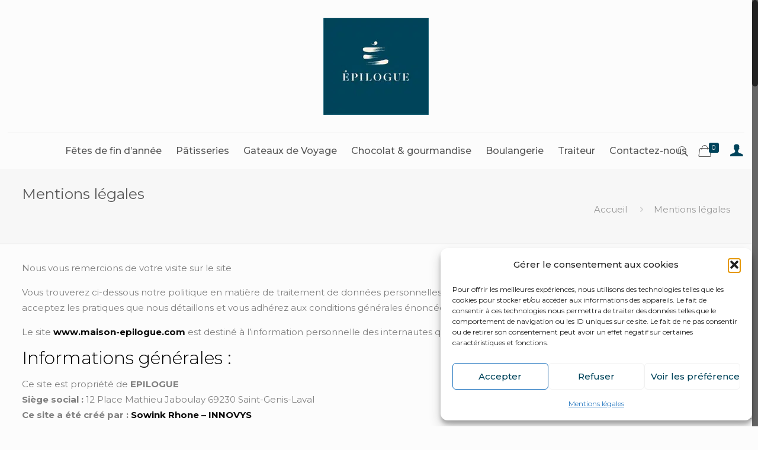

--- FILE ---
content_type: text/html; charset=utf-8
request_url: https://www.google.com/recaptcha/api2/anchor?ar=1&k=6Ld8a50dAAAAAPINSSttvQwLvU91vhtTrKnerzKm&co=aHR0cHM6Ly93d3cubWFpc29uLWVwaWxvZ3VlLmNvbTo0NDM.&hl=en&v=PoyoqOPhxBO7pBk68S4YbpHZ&size=invisible&anchor-ms=20000&execute-ms=30000&cb=1aroq3a17509
body_size: 48581
content:
<!DOCTYPE HTML><html dir="ltr" lang="en"><head><meta http-equiv="Content-Type" content="text/html; charset=UTF-8">
<meta http-equiv="X-UA-Compatible" content="IE=edge">
<title>reCAPTCHA</title>
<style type="text/css">
/* cyrillic-ext */
@font-face {
  font-family: 'Roboto';
  font-style: normal;
  font-weight: 400;
  font-stretch: 100%;
  src: url(//fonts.gstatic.com/s/roboto/v48/KFO7CnqEu92Fr1ME7kSn66aGLdTylUAMa3GUBHMdazTgWw.woff2) format('woff2');
  unicode-range: U+0460-052F, U+1C80-1C8A, U+20B4, U+2DE0-2DFF, U+A640-A69F, U+FE2E-FE2F;
}
/* cyrillic */
@font-face {
  font-family: 'Roboto';
  font-style: normal;
  font-weight: 400;
  font-stretch: 100%;
  src: url(//fonts.gstatic.com/s/roboto/v48/KFO7CnqEu92Fr1ME7kSn66aGLdTylUAMa3iUBHMdazTgWw.woff2) format('woff2');
  unicode-range: U+0301, U+0400-045F, U+0490-0491, U+04B0-04B1, U+2116;
}
/* greek-ext */
@font-face {
  font-family: 'Roboto';
  font-style: normal;
  font-weight: 400;
  font-stretch: 100%;
  src: url(//fonts.gstatic.com/s/roboto/v48/KFO7CnqEu92Fr1ME7kSn66aGLdTylUAMa3CUBHMdazTgWw.woff2) format('woff2');
  unicode-range: U+1F00-1FFF;
}
/* greek */
@font-face {
  font-family: 'Roboto';
  font-style: normal;
  font-weight: 400;
  font-stretch: 100%;
  src: url(//fonts.gstatic.com/s/roboto/v48/KFO7CnqEu92Fr1ME7kSn66aGLdTylUAMa3-UBHMdazTgWw.woff2) format('woff2');
  unicode-range: U+0370-0377, U+037A-037F, U+0384-038A, U+038C, U+038E-03A1, U+03A3-03FF;
}
/* math */
@font-face {
  font-family: 'Roboto';
  font-style: normal;
  font-weight: 400;
  font-stretch: 100%;
  src: url(//fonts.gstatic.com/s/roboto/v48/KFO7CnqEu92Fr1ME7kSn66aGLdTylUAMawCUBHMdazTgWw.woff2) format('woff2');
  unicode-range: U+0302-0303, U+0305, U+0307-0308, U+0310, U+0312, U+0315, U+031A, U+0326-0327, U+032C, U+032F-0330, U+0332-0333, U+0338, U+033A, U+0346, U+034D, U+0391-03A1, U+03A3-03A9, U+03B1-03C9, U+03D1, U+03D5-03D6, U+03F0-03F1, U+03F4-03F5, U+2016-2017, U+2034-2038, U+203C, U+2040, U+2043, U+2047, U+2050, U+2057, U+205F, U+2070-2071, U+2074-208E, U+2090-209C, U+20D0-20DC, U+20E1, U+20E5-20EF, U+2100-2112, U+2114-2115, U+2117-2121, U+2123-214F, U+2190, U+2192, U+2194-21AE, U+21B0-21E5, U+21F1-21F2, U+21F4-2211, U+2213-2214, U+2216-22FF, U+2308-230B, U+2310, U+2319, U+231C-2321, U+2336-237A, U+237C, U+2395, U+239B-23B7, U+23D0, U+23DC-23E1, U+2474-2475, U+25AF, U+25B3, U+25B7, U+25BD, U+25C1, U+25CA, U+25CC, U+25FB, U+266D-266F, U+27C0-27FF, U+2900-2AFF, U+2B0E-2B11, U+2B30-2B4C, U+2BFE, U+3030, U+FF5B, U+FF5D, U+1D400-1D7FF, U+1EE00-1EEFF;
}
/* symbols */
@font-face {
  font-family: 'Roboto';
  font-style: normal;
  font-weight: 400;
  font-stretch: 100%;
  src: url(//fonts.gstatic.com/s/roboto/v48/KFO7CnqEu92Fr1ME7kSn66aGLdTylUAMaxKUBHMdazTgWw.woff2) format('woff2');
  unicode-range: U+0001-000C, U+000E-001F, U+007F-009F, U+20DD-20E0, U+20E2-20E4, U+2150-218F, U+2190, U+2192, U+2194-2199, U+21AF, U+21E6-21F0, U+21F3, U+2218-2219, U+2299, U+22C4-22C6, U+2300-243F, U+2440-244A, U+2460-24FF, U+25A0-27BF, U+2800-28FF, U+2921-2922, U+2981, U+29BF, U+29EB, U+2B00-2BFF, U+4DC0-4DFF, U+FFF9-FFFB, U+10140-1018E, U+10190-1019C, U+101A0, U+101D0-101FD, U+102E0-102FB, U+10E60-10E7E, U+1D2C0-1D2D3, U+1D2E0-1D37F, U+1F000-1F0FF, U+1F100-1F1AD, U+1F1E6-1F1FF, U+1F30D-1F30F, U+1F315, U+1F31C, U+1F31E, U+1F320-1F32C, U+1F336, U+1F378, U+1F37D, U+1F382, U+1F393-1F39F, U+1F3A7-1F3A8, U+1F3AC-1F3AF, U+1F3C2, U+1F3C4-1F3C6, U+1F3CA-1F3CE, U+1F3D4-1F3E0, U+1F3ED, U+1F3F1-1F3F3, U+1F3F5-1F3F7, U+1F408, U+1F415, U+1F41F, U+1F426, U+1F43F, U+1F441-1F442, U+1F444, U+1F446-1F449, U+1F44C-1F44E, U+1F453, U+1F46A, U+1F47D, U+1F4A3, U+1F4B0, U+1F4B3, U+1F4B9, U+1F4BB, U+1F4BF, U+1F4C8-1F4CB, U+1F4D6, U+1F4DA, U+1F4DF, U+1F4E3-1F4E6, U+1F4EA-1F4ED, U+1F4F7, U+1F4F9-1F4FB, U+1F4FD-1F4FE, U+1F503, U+1F507-1F50B, U+1F50D, U+1F512-1F513, U+1F53E-1F54A, U+1F54F-1F5FA, U+1F610, U+1F650-1F67F, U+1F687, U+1F68D, U+1F691, U+1F694, U+1F698, U+1F6AD, U+1F6B2, U+1F6B9-1F6BA, U+1F6BC, U+1F6C6-1F6CF, U+1F6D3-1F6D7, U+1F6E0-1F6EA, U+1F6F0-1F6F3, U+1F6F7-1F6FC, U+1F700-1F7FF, U+1F800-1F80B, U+1F810-1F847, U+1F850-1F859, U+1F860-1F887, U+1F890-1F8AD, U+1F8B0-1F8BB, U+1F8C0-1F8C1, U+1F900-1F90B, U+1F93B, U+1F946, U+1F984, U+1F996, U+1F9E9, U+1FA00-1FA6F, U+1FA70-1FA7C, U+1FA80-1FA89, U+1FA8F-1FAC6, U+1FACE-1FADC, U+1FADF-1FAE9, U+1FAF0-1FAF8, U+1FB00-1FBFF;
}
/* vietnamese */
@font-face {
  font-family: 'Roboto';
  font-style: normal;
  font-weight: 400;
  font-stretch: 100%;
  src: url(//fonts.gstatic.com/s/roboto/v48/KFO7CnqEu92Fr1ME7kSn66aGLdTylUAMa3OUBHMdazTgWw.woff2) format('woff2');
  unicode-range: U+0102-0103, U+0110-0111, U+0128-0129, U+0168-0169, U+01A0-01A1, U+01AF-01B0, U+0300-0301, U+0303-0304, U+0308-0309, U+0323, U+0329, U+1EA0-1EF9, U+20AB;
}
/* latin-ext */
@font-face {
  font-family: 'Roboto';
  font-style: normal;
  font-weight: 400;
  font-stretch: 100%;
  src: url(//fonts.gstatic.com/s/roboto/v48/KFO7CnqEu92Fr1ME7kSn66aGLdTylUAMa3KUBHMdazTgWw.woff2) format('woff2');
  unicode-range: U+0100-02BA, U+02BD-02C5, U+02C7-02CC, U+02CE-02D7, U+02DD-02FF, U+0304, U+0308, U+0329, U+1D00-1DBF, U+1E00-1E9F, U+1EF2-1EFF, U+2020, U+20A0-20AB, U+20AD-20C0, U+2113, U+2C60-2C7F, U+A720-A7FF;
}
/* latin */
@font-face {
  font-family: 'Roboto';
  font-style: normal;
  font-weight: 400;
  font-stretch: 100%;
  src: url(//fonts.gstatic.com/s/roboto/v48/KFO7CnqEu92Fr1ME7kSn66aGLdTylUAMa3yUBHMdazQ.woff2) format('woff2');
  unicode-range: U+0000-00FF, U+0131, U+0152-0153, U+02BB-02BC, U+02C6, U+02DA, U+02DC, U+0304, U+0308, U+0329, U+2000-206F, U+20AC, U+2122, U+2191, U+2193, U+2212, U+2215, U+FEFF, U+FFFD;
}
/* cyrillic-ext */
@font-face {
  font-family: 'Roboto';
  font-style: normal;
  font-weight: 500;
  font-stretch: 100%;
  src: url(//fonts.gstatic.com/s/roboto/v48/KFO7CnqEu92Fr1ME7kSn66aGLdTylUAMa3GUBHMdazTgWw.woff2) format('woff2');
  unicode-range: U+0460-052F, U+1C80-1C8A, U+20B4, U+2DE0-2DFF, U+A640-A69F, U+FE2E-FE2F;
}
/* cyrillic */
@font-face {
  font-family: 'Roboto';
  font-style: normal;
  font-weight: 500;
  font-stretch: 100%;
  src: url(//fonts.gstatic.com/s/roboto/v48/KFO7CnqEu92Fr1ME7kSn66aGLdTylUAMa3iUBHMdazTgWw.woff2) format('woff2');
  unicode-range: U+0301, U+0400-045F, U+0490-0491, U+04B0-04B1, U+2116;
}
/* greek-ext */
@font-face {
  font-family: 'Roboto';
  font-style: normal;
  font-weight: 500;
  font-stretch: 100%;
  src: url(//fonts.gstatic.com/s/roboto/v48/KFO7CnqEu92Fr1ME7kSn66aGLdTylUAMa3CUBHMdazTgWw.woff2) format('woff2');
  unicode-range: U+1F00-1FFF;
}
/* greek */
@font-face {
  font-family: 'Roboto';
  font-style: normal;
  font-weight: 500;
  font-stretch: 100%;
  src: url(//fonts.gstatic.com/s/roboto/v48/KFO7CnqEu92Fr1ME7kSn66aGLdTylUAMa3-UBHMdazTgWw.woff2) format('woff2');
  unicode-range: U+0370-0377, U+037A-037F, U+0384-038A, U+038C, U+038E-03A1, U+03A3-03FF;
}
/* math */
@font-face {
  font-family: 'Roboto';
  font-style: normal;
  font-weight: 500;
  font-stretch: 100%;
  src: url(//fonts.gstatic.com/s/roboto/v48/KFO7CnqEu92Fr1ME7kSn66aGLdTylUAMawCUBHMdazTgWw.woff2) format('woff2');
  unicode-range: U+0302-0303, U+0305, U+0307-0308, U+0310, U+0312, U+0315, U+031A, U+0326-0327, U+032C, U+032F-0330, U+0332-0333, U+0338, U+033A, U+0346, U+034D, U+0391-03A1, U+03A3-03A9, U+03B1-03C9, U+03D1, U+03D5-03D6, U+03F0-03F1, U+03F4-03F5, U+2016-2017, U+2034-2038, U+203C, U+2040, U+2043, U+2047, U+2050, U+2057, U+205F, U+2070-2071, U+2074-208E, U+2090-209C, U+20D0-20DC, U+20E1, U+20E5-20EF, U+2100-2112, U+2114-2115, U+2117-2121, U+2123-214F, U+2190, U+2192, U+2194-21AE, U+21B0-21E5, U+21F1-21F2, U+21F4-2211, U+2213-2214, U+2216-22FF, U+2308-230B, U+2310, U+2319, U+231C-2321, U+2336-237A, U+237C, U+2395, U+239B-23B7, U+23D0, U+23DC-23E1, U+2474-2475, U+25AF, U+25B3, U+25B7, U+25BD, U+25C1, U+25CA, U+25CC, U+25FB, U+266D-266F, U+27C0-27FF, U+2900-2AFF, U+2B0E-2B11, U+2B30-2B4C, U+2BFE, U+3030, U+FF5B, U+FF5D, U+1D400-1D7FF, U+1EE00-1EEFF;
}
/* symbols */
@font-face {
  font-family: 'Roboto';
  font-style: normal;
  font-weight: 500;
  font-stretch: 100%;
  src: url(//fonts.gstatic.com/s/roboto/v48/KFO7CnqEu92Fr1ME7kSn66aGLdTylUAMaxKUBHMdazTgWw.woff2) format('woff2');
  unicode-range: U+0001-000C, U+000E-001F, U+007F-009F, U+20DD-20E0, U+20E2-20E4, U+2150-218F, U+2190, U+2192, U+2194-2199, U+21AF, U+21E6-21F0, U+21F3, U+2218-2219, U+2299, U+22C4-22C6, U+2300-243F, U+2440-244A, U+2460-24FF, U+25A0-27BF, U+2800-28FF, U+2921-2922, U+2981, U+29BF, U+29EB, U+2B00-2BFF, U+4DC0-4DFF, U+FFF9-FFFB, U+10140-1018E, U+10190-1019C, U+101A0, U+101D0-101FD, U+102E0-102FB, U+10E60-10E7E, U+1D2C0-1D2D3, U+1D2E0-1D37F, U+1F000-1F0FF, U+1F100-1F1AD, U+1F1E6-1F1FF, U+1F30D-1F30F, U+1F315, U+1F31C, U+1F31E, U+1F320-1F32C, U+1F336, U+1F378, U+1F37D, U+1F382, U+1F393-1F39F, U+1F3A7-1F3A8, U+1F3AC-1F3AF, U+1F3C2, U+1F3C4-1F3C6, U+1F3CA-1F3CE, U+1F3D4-1F3E0, U+1F3ED, U+1F3F1-1F3F3, U+1F3F5-1F3F7, U+1F408, U+1F415, U+1F41F, U+1F426, U+1F43F, U+1F441-1F442, U+1F444, U+1F446-1F449, U+1F44C-1F44E, U+1F453, U+1F46A, U+1F47D, U+1F4A3, U+1F4B0, U+1F4B3, U+1F4B9, U+1F4BB, U+1F4BF, U+1F4C8-1F4CB, U+1F4D6, U+1F4DA, U+1F4DF, U+1F4E3-1F4E6, U+1F4EA-1F4ED, U+1F4F7, U+1F4F9-1F4FB, U+1F4FD-1F4FE, U+1F503, U+1F507-1F50B, U+1F50D, U+1F512-1F513, U+1F53E-1F54A, U+1F54F-1F5FA, U+1F610, U+1F650-1F67F, U+1F687, U+1F68D, U+1F691, U+1F694, U+1F698, U+1F6AD, U+1F6B2, U+1F6B9-1F6BA, U+1F6BC, U+1F6C6-1F6CF, U+1F6D3-1F6D7, U+1F6E0-1F6EA, U+1F6F0-1F6F3, U+1F6F7-1F6FC, U+1F700-1F7FF, U+1F800-1F80B, U+1F810-1F847, U+1F850-1F859, U+1F860-1F887, U+1F890-1F8AD, U+1F8B0-1F8BB, U+1F8C0-1F8C1, U+1F900-1F90B, U+1F93B, U+1F946, U+1F984, U+1F996, U+1F9E9, U+1FA00-1FA6F, U+1FA70-1FA7C, U+1FA80-1FA89, U+1FA8F-1FAC6, U+1FACE-1FADC, U+1FADF-1FAE9, U+1FAF0-1FAF8, U+1FB00-1FBFF;
}
/* vietnamese */
@font-face {
  font-family: 'Roboto';
  font-style: normal;
  font-weight: 500;
  font-stretch: 100%;
  src: url(//fonts.gstatic.com/s/roboto/v48/KFO7CnqEu92Fr1ME7kSn66aGLdTylUAMa3OUBHMdazTgWw.woff2) format('woff2');
  unicode-range: U+0102-0103, U+0110-0111, U+0128-0129, U+0168-0169, U+01A0-01A1, U+01AF-01B0, U+0300-0301, U+0303-0304, U+0308-0309, U+0323, U+0329, U+1EA0-1EF9, U+20AB;
}
/* latin-ext */
@font-face {
  font-family: 'Roboto';
  font-style: normal;
  font-weight: 500;
  font-stretch: 100%;
  src: url(//fonts.gstatic.com/s/roboto/v48/KFO7CnqEu92Fr1ME7kSn66aGLdTylUAMa3KUBHMdazTgWw.woff2) format('woff2');
  unicode-range: U+0100-02BA, U+02BD-02C5, U+02C7-02CC, U+02CE-02D7, U+02DD-02FF, U+0304, U+0308, U+0329, U+1D00-1DBF, U+1E00-1E9F, U+1EF2-1EFF, U+2020, U+20A0-20AB, U+20AD-20C0, U+2113, U+2C60-2C7F, U+A720-A7FF;
}
/* latin */
@font-face {
  font-family: 'Roboto';
  font-style: normal;
  font-weight: 500;
  font-stretch: 100%;
  src: url(//fonts.gstatic.com/s/roboto/v48/KFO7CnqEu92Fr1ME7kSn66aGLdTylUAMa3yUBHMdazQ.woff2) format('woff2');
  unicode-range: U+0000-00FF, U+0131, U+0152-0153, U+02BB-02BC, U+02C6, U+02DA, U+02DC, U+0304, U+0308, U+0329, U+2000-206F, U+20AC, U+2122, U+2191, U+2193, U+2212, U+2215, U+FEFF, U+FFFD;
}
/* cyrillic-ext */
@font-face {
  font-family: 'Roboto';
  font-style: normal;
  font-weight: 900;
  font-stretch: 100%;
  src: url(//fonts.gstatic.com/s/roboto/v48/KFO7CnqEu92Fr1ME7kSn66aGLdTylUAMa3GUBHMdazTgWw.woff2) format('woff2');
  unicode-range: U+0460-052F, U+1C80-1C8A, U+20B4, U+2DE0-2DFF, U+A640-A69F, U+FE2E-FE2F;
}
/* cyrillic */
@font-face {
  font-family: 'Roboto';
  font-style: normal;
  font-weight: 900;
  font-stretch: 100%;
  src: url(//fonts.gstatic.com/s/roboto/v48/KFO7CnqEu92Fr1ME7kSn66aGLdTylUAMa3iUBHMdazTgWw.woff2) format('woff2');
  unicode-range: U+0301, U+0400-045F, U+0490-0491, U+04B0-04B1, U+2116;
}
/* greek-ext */
@font-face {
  font-family: 'Roboto';
  font-style: normal;
  font-weight: 900;
  font-stretch: 100%;
  src: url(//fonts.gstatic.com/s/roboto/v48/KFO7CnqEu92Fr1ME7kSn66aGLdTylUAMa3CUBHMdazTgWw.woff2) format('woff2');
  unicode-range: U+1F00-1FFF;
}
/* greek */
@font-face {
  font-family: 'Roboto';
  font-style: normal;
  font-weight: 900;
  font-stretch: 100%;
  src: url(//fonts.gstatic.com/s/roboto/v48/KFO7CnqEu92Fr1ME7kSn66aGLdTylUAMa3-UBHMdazTgWw.woff2) format('woff2');
  unicode-range: U+0370-0377, U+037A-037F, U+0384-038A, U+038C, U+038E-03A1, U+03A3-03FF;
}
/* math */
@font-face {
  font-family: 'Roboto';
  font-style: normal;
  font-weight: 900;
  font-stretch: 100%;
  src: url(//fonts.gstatic.com/s/roboto/v48/KFO7CnqEu92Fr1ME7kSn66aGLdTylUAMawCUBHMdazTgWw.woff2) format('woff2');
  unicode-range: U+0302-0303, U+0305, U+0307-0308, U+0310, U+0312, U+0315, U+031A, U+0326-0327, U+032C, U+032F-0330, U+0332-0333, U+0338, U+033A, U+0346, U+034D, U+0391-03A1, U+03A3-03A9, U+03B1-03C9, U+03D1, U+03D5-03D6, U+03F0-03F1, U+03F4-03F5, U+2016-2017, U+2034-2038, U+203C, U+2040, U+2043, U+2047, U+2050, U+2057, U+205F, U+2070-2071, U+2074-208E, U+2090-209C, U+20D0-20DC, U+20E1, U+20E5-20EF, U+2100-2112, U+2114-2115, U+2117-2121, U+2123-214F, U+2190, U+2192, U+2194-21AE, U+21B0-21E5, U+21F1-21F2, U+21F4-2211, U+2213-2214, U+2216-22FF, U+2308-230B, U+2310, U+2319, U+231C-2321, U+2336-237A, U+237C, U+2395, U+239B-23B7, U+23D0, U+23DC-23E1, U+2474-2475, U+25AF, U+25B3, U+25B7, U+25BD, U+25C1, U+25CA, U+25CC, U+25FB, U+266D-266F, U+27C0-27FF, U+2900-2AFF, U+2B0E-2B11, U+2B30-2B4C, U+2BFE, U+3030, U+FF5B, U+FF5D, U+1D400-1D7FF, U+1EE00-1EEFF;
}
/* symbols */
@font-face {
  font-family: 'Roboto';
  font-style: normal;
  font-weight: 900;
  font-stretch: 100%;
  src: url(//fonts.gstatic.com/s/roboto/v48/KFO7CnqEu92Fr1ME7kSn66aGLdTylUAMaxKUBHMdazTgWw.woff2) format('woff2');
  unicode-range: U+0001-000C, U+000E-001F, U+007F-009F, U+20DD-20E0, U+20E2-20E4, U+2150-218F, U+2190, U+2192, U+2194-2199, U+21AF, U+21E6-21F0, U+21F3, U+2218-2219, U+2299, U+22C4-22C6, U+2300-243F, U+2440-244A, U+2460-24FF, U+25A0-27BF, U+2800-28FF, U+2921-2922, U+2981, U+29BF, U+29EB, U+2B00-2BFF, U+4DC0-4DFF, U+FFF9-FFFB, U+10140-1018E, U+10190-1019C, U+101A0, U+101D0-101FD, U+102E0-102FB, U+10E60-10E7E, U+1D2C0-1D2D3, U+1D2E0-1D37F, U+1F000-1F0FF, U+1F100-1F1AD, U+1F1E6-1F1FF, U+1F30D-1F30F, U+1F315, U+1F31C, U+1F31E, U+1F320-1F32C, U+1F336, U+1F378, U+1F37D, U+1F382, U+1F393-1F39F, U+1F3A7-1F3A8, U+1F3AC-1F3AF, U+1F3C2, U+1F3C4-1F3C6, U+1F3CA-1F3CE, U+1F3D4-1F3E0, U+1F3ED, U+1F3F1-1F3F3, U+1F3F5-1F3F7, U+1F408, U+1F415, U+1F41F, U+1F426, U+1F43F, U+1F441-1F442, U+1F444, U+1F446-1F449, U+1F44C-1F44E, U+1F453, U+1F46A, U+1F47D, U+1F4A3, U+1F4B0, U+1F4B3, U+1F4B9, U+1F4BB, U+1F4BF, U+1F4C8-1F4CB, U+1F4D6, U+1F4DA, U+1F4DF, U+1F4E3-1F4E6, U+1F4EA-1F4ED, U+1F4F7, U+1F4F9-1F4FB, U+1F4FD-1F4FE, U+1F503, U+1F507-1F50B, U+1F50D, U+1F512-1F513, U+1F53E-1F54A, U+1F54F-1F5FA, U+1F610, U+1F650-1F67F, U+1F687, U+1F68D, U+1F691, U+1F694, U+1F698, U+1F6AD, U+1F6B2, U+1F6B9-1F6BA, U+1F6BC, U+1F6C6-1F6CF, U+1F6D3-1F6D7, U+1F6E0-1F6EA, U+1F6F0-1F6F3, U+1F6F7-1F6FC, U+1F700-1F7FF, U+1F800-1F80B, U+1F810-1F847, U+1F850-1F859, U+1F860-1F887, U+1F890-1F8AD, U+1F8B0-1F8BB, U+1F8C0-1F8C1, U+1F900-1F90B, U+1F93B, U+1F946, U+1F984, U+1F996, U+1F9E9, U+1FA00-1FA6F, U+1FA70-1FA7C, U+1FA80-1FA89, U+1FA8F-1FAC6, U+1FACE-1FADC, U+1FADF-1FAE9, U+1FAF0-1FAF8, U+1FB00-1FBFF;
}
/* vietnamese */
@font-face {
  font-family: 'Roboto';
  font-style: normal;
  font-weight: 900;
  font-stretch: 100%;
  src: url(//fonts.gstatic.com/s/roboto/v48/KFO7CnqEu92Fr1ME7kSn66aGLdTylUAMa3OUBHMdazTgWw.woff2) format('woff2');
  unicode-range: U+0102-0103, U+0110-0111, U+0128-0129, U+0168-0169, U+01A0-01A1, U+01AF-01B0, U+0300-0301, U+0303-0304, U+0308-0309, U+0323, U+0329, U+1EA0-1EF9, U+20AB;
}
/* latin-ext */
@font-face {
  font-family: 'Roboto';
  font-style: normal;
  font-weight: 900;
  font-stretch: 100%;
  src: url(//fonts.gstatic.com/s/roboto/v48/KFO7CnqEu92Fr1ME7kSn66aGLdTylUAMa3KUBHMdazTgWw.woff2) format('woff2');
  unicode-range: U+0100-02BA, U+02BD-02C5, U+02C7-02CC, U+02CE-02D7, U+02DD-02FF, U+0304, U+0308, U+0329, U+1D00-1DBF, U+1E00-1E9F, U+1EF2-1EFF, U+2020, U+20A0-20AB, U+20AD-20C0, U+2113, U+2C60-2C7F, U+A720-A7FF;
}
/* latin */
@font-face {
  font-family: 'Roboto';
  font-style: normal;
  font-weight: 900;
  font-stretch: 100%;
  src: url(//fonts.gstatic.com/s/roboto/v48/KFO7CnqEu92Fr1ME7kSn66aGLdTylUAMa3yUBHMdazQ.woff2) format('woff2');
  unicode-range: U+0000-00FF, U+0131, U+0152-0153, U+02BB-02BC, U+02C6, U+02DA, U+02DC, U+0304, U+0308, U+0329, U+2000-206F, U+20AC, U+2122, U+2191, U+2193, U+2212, U+2215, U+FEFF, U+FFFD;
}

</style>
<link rel="stylesheet" type="text/css" href="https://www.gstatic.com/recaptcha/releases/PoyoqOPhxBO7pBk68S4YbpHZ/styles__ltr.css">
<script nonce="bm5Wso3DTrInB5_NyzfMqQ" type="text/javascript">window['__recaptcha_api'] = 'https://www.google.com/recaptcha/api2/';</script>
<script type="text/javascript" src="https://www.gstatic.com/recaptcha/releases/PoyoqOPhxBO7pBk68S4YbpHZ/recaptcha__en.js" nonce="bm5Wso3DTrInB5_NyzfMqQ">
      
    </script></head>
<body><div id="rc-anchor-alert" class="rc-anchor-alert"></div>
<input type="hidden" id="recaptcha-token" value="[base64]">
<script type="text/javascript" nonce="bm5Wso3DTrInB5_NyzfMqQ">
      recaptcha.anchor.Main.init("[\x22ainput\x22,[\x22bgdata\x22,\x22\x22,\[base64]/[base64]/[base64]/[base64]/[base64]/[base64]/[base64]/[base64]/[base64]/[base64]\\u003d\x22,\[base64]\\u003d\x22,\x22dn7DrkVzw7nDmQQewoY1K27DjCNvw5QQCAnDtT3DuGPCiHVzMmASBsOpw6B2HMKFLizDucOFwpjDhcOrTsOVTcKZwrfDpyTDncOMTHocw6/[base64]/[base64]/CiMO7ZyszQMOUXsOIwqfDv8OmPCrDq8KGw5Qdw7QwSx3DkMKQbSbCoHJAw7/CvsKwfcKHwqrCg08uw6bDkcKWNcOXMsOIwq8DNGnCvykrZ058woDCvSY3PsKQw6nClCbDgMOgwpYqHybCtn/Ci8OBwqhuAn5cwpcwdk7CuB/Cv8OJTSsRwrDDvhgGVUEIRkIiSy3DuyFtw7gxw6pNI8Kiw4h4TsOVQsKtwrtfw44nRht4w6zDlVZ+w4VUKcOdw5UYwpfDg17CmiMad8ONw7ZSwrJ3TsKnwq/DsyjDkwTDr8KYw7/DvUBPXThKwrnDtxcNw7XCgRnCjFXCikMpwqZAdcKBw6Q/wpNQw4YkEsKZw43ChMKew7lqSE7DpsOiPyM/O8KbWcOuEB/DpsODA8KTBg5bYcKeek7CgMOWw7rDt8O2IgrDrsOrw4LDr8KePR8Cwq3Cu0XCpXwvw48ELMK3w7sEwpcWUsKewpvChgbCgD49wonCoMKhAiLDt8Ovw5UgFcKTBDPDq2bDtcOww5TDoijCisKhZBTDixrDlw1iV8KIw70Fw5wqw647wo5XwqguQER0DlBna8Kqw5/[base64]/DtwMMNwLDpcKyezpww6hPYcK8HFDCnhxVGMKRwo5nwpXDjcKrXifDocK1wr5cJMO4f2PDlTcawrt1w7pYPW0hwoXCmsOLw6QINFN/PBTCocKBBsKracO8w7A0HR0jw5Y3w7rCukQtw6bDg8KGMsOwIcKEKMKbbAHCgnZGRHTDrsKEwrtuTMO5w4TCtcKnYkzChz7DjsOKE8KTwo0pwoTCisOzwrnDhMOVWcOUw7DCs0knS8O3wq/ChsOYOFHDkxQ/[base64]/JEfDjjHChTE1VMKmw7fDlcO7w64Mw7EmKsKcw7pMFhLDsipuO8O1AcK3aj85w4xScMOtdMKswozCvsK4wpdbeRXCisOdwprChC/DmDvDn8O6NsKTwobDskvDoE/DjUbCul4wwpEXYsOFw5DCh8OQw70Xwq/DlMOKaSFSw6hfYMOJR0phwp4ew5/DsHJOUn7CrQ/CqMK6w4hmT8OewrI4w5gCw67Dp8KvB1liwp3CrUIeV8KqEcKfHMOYwrPCvnkmTcKpwqbCn8OQEmNtw7TDj8O8wqNGc8O7w4fCmCs6RF/DnTrDhMOrw7opw4DDusKPwonDtjzDimnCkCLDqsKawoxlw6pIWsK9wpFoYQsIXcKvC3hrCsKKwoJkw6bCijXDvU3DkG3DscKjwrvCsETDmsKCwpzDvk3Dg8OXw5TCqg00w6srw4tEw6U/UE0mRMKjw7wrwpfDqcOuwp3DusKGWRjCtcKyaBc+d8KnV8OxdMKCw7VxPMKtw4Q2IRHDncKQwoTCpEN5wqLDhwPDsinCojA6BmJBwr3Cnm/CrsK8U8OdwqwLIcK0E8Oswo3CrkhfU3A9CsKSwrcjwohlw6ERw5/ChwbCt8OgwrMkw4DDgBtPwoxFWMOwFX/Co8KLw6fDjy7DssKBwqbDpCNVwop0wpsUwrtswrMxLsOZBFjDsEDCvMORIWXDqcOpwqfCvMKpEgFNw6DDrxtPTDLDlmXCv3MAwp9PwqLCjsOxLxtrwrIrOcKkNBvDkXZpM8KZwqHDiQHChcKRwrslBC3Chl0mG1TCvX5iw5zCv0Now4/CrcKNe2bCh8OMwqPDrjNTVGQjw4dWaFbCtXNpwq/[base64]/Dtj/DpMK3P2c2O8Krw47Dgn5PwovCoMOBwqvDkMKjDS3Con5bNwtscADDqi/CkWXDtkI7wrc7w7rDvsKnZEMlw6/[base64]/ClH0Xwq1fQcO5OcK9w6vDpcOKwqMkwqjCki3CvsKlwo7DqlMDw4nClMKKwr0wwqlUPcOSw7EBB8O8T2ArwpXCpMKbw4wUwrJPwp7CtsKhacOnCMOOIMKhHMK/woMqcCzDh3DDr8O5wrwrUcOjfMKRFQPDp8KtwpY5wpnCmxLDon3CjsOFw6tWw6k4QcK4wp3CgcOdLsO6asOrwp/Cjl46wpoWcQ8Sw6kuwowVw6gqQHhBw6vCghdPWsKgwr1rw5zDvT3CtgxRfUTDq2XDi8KPwqcrwrvCmDDDk8OewqXCk8O9azgcwozCrcO+TcOpw5vDn1XCp1XCj8K1w7vDuMKOKkrDhGHClhfDvcO/[base64]/[base64]/DtcOcw4wscATCtMOOcsOWw71/[base64]/Dv8K9YHbDnhdgwrd9w55gDsKAWnHDrFIzQMOdKsKxw7bDtMKlbldMYcOFGF8jwo7CikZsCkANPn0MSFgoUsK/bMKAwpUGLsKQUsOPAMKlOcO4CMOzC8KgM8OVw6kLwoFHEsO0w4dwYyY2IXdYE8KaRzFlAXcxwpjDsMKlwp87w5ZywpJtwoJTHVR3aULCl8K8w7IYalzDvsOFSMKYw77DlcOcUMKeYUbDimnCr3gxw6vCn8KEbgfClsO2XMKwwrgVw6/Dsho2wrliKG0BwoXDpHrCrcO+EMOYw6/DnsOOwoDCoiDDhsKQdcO+wpEfwpDDp8Krw73CscK3YMKKZ0J7Z8K7BTTDsjHDu8O/bsKNwqPDq8K/Iisyw5zDj8Olwqddw7/CgTPCiMOuw4XDlcKXw4PCpcOfwp0EA3QaJBnDrjINwr8/[base64]/KsKawpYDw7bCs8OGw6BQfyTCqcOUwpnDsDBRDxwRwojCuWwVw67DkGPDs8Kvwocpdh7CosKhB13Dv8O/[base64]/IjfDq8Oww6/CjsKKw43CvR3CkjvDgA/DpXTCsxvChcOzwq7DrGrCnjxGQ8KuwoXCjjLChkHDh2Y+w4sUwrrDg8OOw4/[base64]/wppZHxTDgcKue17DrMOlw7jCi8K/aTBoEsKOwqjCljoobQwRw5AaDUvDo2zDkydfDsO/[base64]/ChRMQw4TDgVYrw53CpQoUw5jDosKBw7Mrw4o1wqXClMKbXMOiw4DDryVrwowRw65Wwp/DksKdw5FKw6pTLcOIAg7DhgPDlMOow7Maw6Y+w6lhw7YgcAN+U8K5BMOYwr4GK3PDkCHDhMOQdHwpKcKvG2kkw7wvw7/DnMK+w6rCkMKmJMORbcO8fVvDq8KOEcKKw5zCgsKFBcObw7/Cs0fDplfDgT/DtzgZHcKpFcOZfjjDg8KnLlIJw6DCsz7Ctkk3wpzDrsK8w646w7fClMOeF8KaFsK3BMO+woEHFSHCj3FqYCLCrcO9Uj1CBsK7wqMqwpZ/ZcKtw4JDw5FdwpB1d8OECMKzw7tIdSZZw5NuwpTCtcOaScOGRhrCmcOhw59Fw5/DncOfWMOVwpPDqsOtwp45w7fCqsOiKWbDjmwLwofDksOFUUBIX8OoB0XDm8KQwoZfwrbDlMOZwpBLwqPDvkgPw6lEwpkXwo04VGHCr1/[base64]/Ci1sKNULDqcKOGcOaRhfDiDtlKsKhwp1OMCnDojVJw7YWw6bCj8OZwrd3X0TCtRnCrwgQw4bDkBl+wrjDiXs7wpbDl2V4w4zCng9Uwq4vw7tcwqVRw71Iw7YXA8KRwp7DgEnCt8OcF8KqOMOFwqrCl1MmXw0LBMKEw5LCkcKLMcKUwqM/wq4XMl8Zw4DChQMuw5PCtVsfw63DnxwIw5twwqnDuzFzw4olw5TCm8OadlzDuVthRcOPEMKTwp/[base64]/[base64]/DtE0Lw41OO0kob1XCv3bCkgU8wqEDA8OvRi0Nw6LDtcOxwrbDvWUrF8OEw4lhZ2EJw7/CkcKewqnDhsOAw6XDj8OZw7nDosKHdkhswrvCtS19ZinDmsOWHMONw4fDl8K4w49Mw4/CvsKcwrbCh8K1Lj3Cnw9Tw6rCsGTCgnrDgMOuw50vUsKTesK/K3DCtBEOw4HCucOJwpJew53DvMK+wp/DiE88N8OowpjCkcKqw71lXMO6c3bClcOsAznDksOMW8OpW39YcmdQw7wVdUdmZ8ONZ8K3w7jCosKtw7YHVcKPT8OjThldIMORw4vDs3XDgUfCq3fCqEdPGcKWJ8Otw55fw5s4wrBuYhbCmMK8bgrDgsKqfMKWw4BNw798BsKUw6/Ct8ORwo3DsT7DgcKVw5fCksK3fGfCuXU2f8OGwpnDlsKowo10CR46AQXCkQVTwozCgWwhw5HDsMONw7bCusOgwo/[base64]/CocO9woIHw4VSPMOEw6gEVWh8cxFAw4YSfg7DqlIuw7rDncKTfUwubsKzKMOkNihbwqbChWt5DjlDH8KWwqfDjU0yw7N0wqc4IEXClV7Dt8OEbcK4w57Dk8OxwqHDt8O9MSfCmMK/[base64]/[base64]/CvMKhAw7Ch8O4wrU6wr4hw4FFOcO6SExdIMOLWsKvHsO5IizCqE0dw4jDnlYhw5Zxw7Iuw6/CvA4IEsOlwpbDrBIhw5LDmVHDjsKPMFbChMOBM3oiIEVTX8KJwr3DiiDCocKsw4vCoSLDqcOKFyXDgRcRwrpbw5o2worCiMOWw5sSJMK4Gg/ChDLDvTXCrh/Dh0U+w7jDi8KUGC4Qw6EpX8Ouw4oIdcOsY0heScOsA8O/WcO8wrDCrmLCtng9CcOSEQfCosOEwrbDnnIiwpZFC8OcMcOGw6HDmhlyw4rDu01Zw7bDtMK/wq/DvMKhwqjCg0jDqBlaw5DDjSrCvMKPZmsew4jDjMKeIGXCl8K2w5sBV2HDoGbDocK4wqzCkgo6wqzCtgTCt8Ovw55Uwo0mw6nDjSlfRcKVw5DDljsrEcOJNsKKNwnCmcKfUBrDksK/[base64]/DtsKuwoxawp3CqsOkworDsDjChMKzw5rCthwiwqLCvwPDvMKJGlUYBhzDmsOiUw/Di8Knw6EGw7LClmMqw5ptw6HCilPCisO5w6fCn8O6PMONI8OHMsOcN8K3w657bcO7w6PDtW5VUcOpFcKbS8KQMcOBOFjCvMK8woF5bkfChH3DjcOPw4XDiCIVwoIMwo/[base64]/wrZQLcOKw4HCpRPDvMOqw7Etwrgaw49Tw7Ixw67Dp8O6w7jCosOJLsKjw4pHw7jCtjgITMO8AcKWw6fDpMK/[base64]/Dg8O3wp5Mw4cnw6zDmkLDp1N4w7okKXHDmRtTO8Oswq7ConMhwqjCjsKCZUIsw5jClsO+w5jDmcOfUhpPw48Iwp/CowE+VjDDnh3CuMOMwpXCvAULfsKoL8O3wqvDq13Cj1rCmcKMIWsEw7NpBm3DnsKRS8Oiw7HDjXrCu8Kmw7UlbFl4w6zCu8Ojwrsfw4jDo13DqgLDtWdmw4vDgcKAw5vDisK/[base64]/CgMKEwpXDpUp7wodawrfCj0BHwrTCpQjDq8K5w6pNw5jDtMOqwqUSVcOsOsOWwobDjsKIwq1NdXAnw5hBwrnDtifCiB0ATSURJ3PCrsKpZcKQwo9EIsOEfsKhSylqe8O9LwQnwq1sw4IYQsK2ScOmwp/Cq2bDoywEHMOkwqjDigIgJMKnDsOtLnc8w6nDgMObD0fDqsK+w5M2fB/DnsKuw5UPXcKETgPDmVJXwqJzwrXDoMOzccOWw7HCj8KLwr/DpXJSwp7CjMOrSj3DqcOWwoR0A8KVSy1FPsOPbsKsw6bDpGw0O8OJMMOLw6XCgV/CpsOsYcOpMkfDiMKBOMK1wpEGUH9FcMKNHcKEw4vCn8KIwqJIZcKodcOdw55gw4jDvMKxEWTDtBUfwqhhFnlzw6zDvHHCocKLT0dvwpglNk7Di8OcwonCqcOTworCtsKNwq/[base64]/DucKaQ8K4RwNsFQhheMOvwofCscKST0BSw6E5w7LDr8O0wpUDw7rDrD8Ow4PCryfCrRXCscKswoshwpPCrsOpwpoow4TDn8OHw5nDhcOabMO7JUbDhVY3wqPCgMKBw596wpTDl8OGwqYmGmLCv8Ozw5QRwq5wwpLCgVBiw48hwr3CjGhIwp5eEF/CpcKLw50vB3wWwrXCkcOVEhR9LcKBw5k/[base64]/w67CocOAw51vYBbDgVkWCmw7w4Q0w49GwqzCg1HDu2QrDw7DnMKaSlfClA/DsMKwCzvDi8Kcw67DusKXLlstB3x1JsOPw7QVCDfDl3IXw6/[base64]/DjXQlwokzTcKewrlsR33DosOJKEJEwpfCulhsw6nCpWzCu0rDkSLDqA9Mwo3DncK0wo/CmMOUwoUuY8OgO8OxYcKVSEnCrsKmdD9JwrvChlRZwqZAOXwqY24gw6/DlcO0wp7DqsOowqZ2w6ZPQA4xwp5uRB3CisOGw7LDqMK4w4LDnzHDm3oxw7fCncOTWcOIflPCpVfDhVbCmMK6Rhk2SWXDn3rDr8Klw4VwSCZvwqbDgjkDcVfCsFzDgAARTgXChMK/DMOiSRZSwodrF8KswqUPS2Z0fcK0w4zCucKlVyhYw7rCp8KyAW1WUcO9CMKWLAPCrUZowrHDicKFw5EpAwjDksKBDcKiPULCsw/[base64]/KCNXwq96w5cZUMOtVcKNw5RlCMORw7PCoMK9DyJyw4Bpw4fDgCx7w5TDnsOuPSrDg8KSw5AeYMO7DsK9w5DDgMKLDMKVUCJSw4lrPMKRI8KHwo/[base64]/CGtxw43Cs8O3w6bCoMKbTzQHw5tVwrxfAGFvZMKZXkLDssOsw4HCusKCwoHDrMOYwrTCvgXCg8OtCyrCsCITA2h/wqfCm8OWDsOcDcKkLm/[base64]/w5/[base64]/ClxsTw7HCmcO8wrvDi8O6wpDDiMK3I8KsCMKpbjplD8OHPcKiU8Kkw6c3w7NlVB52LMOBw55uLsO0wrzCosOKw6slYSzCm8OIU8OrwpjDoDrDg2s4w4wxwoBUw6kPdsOHHsKZw7wYHUPDtU/DuCjCscOaCBxseGw4wqrDhR5UN8KHw4Nqw6cvw4zDiW/[base64]/RsOhLcOYwo/[base64]/CtVjCrMK/w4HCr8KswqQFw6I9H8OTw4TCt8KFBELCvT0Vw7XDkm8Hw5kNe8Ocb8KWKywMwr1UXMOqwr/CksKgEcOZH8O4wpx7cW/[base64]/DcOqacKLw5ELIcKgwr3DksO6BSnDq0LCoEBvwpsWfn1YByLDrXPCncO+KCFvw6tPwot9wrHCuMOnw70VW8KOw55/w6cSwpHCjDnDnV/CisKsw6XDkVnCr8OEwrDCmXDDhcOhU8OlAhzCgWnCqlXDoMKRM3hpw4jDrMO4w6lSdCxBwo/DrWfDtcKvQBDDo8Oyw6/CvsOHwpXCg8KuwpMNw6HCgE/CnD/CjXjDt8OwbU/CkcKTLsOzE8ObO3M2w6zCl2/DjVM+w4PCicOjwohRMcKqKi5sMsOsw7wswrXCtsO7EsKvXUVgwrzDrUnCrQkcBWTDisOKwro8w7wNwqvDn3/Cp8KjcsKSw7ENHsOCKMOww5TDumkbGsOTXkHCqj/CtTI0csOvw6jDrUErd8KdwoFuA8O0eTzDo8KqPcKvVsOEFSXCrsOkSsOxGmQGPGvDm8KJBMKYwpQoU0xpw4ctdMK4wqXDgcO0KsOHwo56bhXDjkvCnUl5d8K+M8O9w4TDoCjDgsKFTMKDWSPDoMO4XFw8XhLCvDPCrMOOw6PDhSjDuXo6w5RVfgR/E19uK8Ovwq/DoTLChwTDrMOEw4tnwoB/wrwrScKAbcOGw4tgLz8+JnbDnUlfRsOwwop7wp/Cj8OnEMKxwobCncOTwqPCgsOoLsKrwoF8d8KewqnCisOtwpLDtMOCwrEWDcKHfMOow5LDksKLw5dAw4/Dh8OLHEl/[base64]/DhsO5HcKhw61Uw4Qrw5k/[base64]/Dhi5qwoMHwrvDjWFEwpoHw6vCvMOuQ8Kjwq7DsjNhwrZpHS1/w5jDrMK3w7nDtsKWXlXDhmfCuMKpXS0XGH7Dj8K5AsOWVh13CSU1El/Dt8OSGFhWJ3xNwovDhgjDo8KNw6Vjw6HCjkU/wqsDwo9zfEbDrsOjFMO7wqDCmcKibMOgScOyCRR+YxRkDWx3wpvCkFPCvHgFOQnDnsKDMVrDu8KJfkfCoh5zUMKFFRDDi8KFwozDiW4pacKaVcOlwr0FworCncKYPzA/[base64]/VMOxPj5Kw6p5c8Kcw41gw7rCnXgbwpPCi8KNw5DDsMOFT8KBansZPQ4jaC/DvMOCFkZXUsKedkLCtsKrw7LDt0oqw6DCl8OyfgQowokzF8K6esKAQRvCo8K/wqwbGG3DhsOSFcKQw6glwp3DtDPCoFnDvAdTwrszwoTDi8K2wrBPLDPDuMOJwofCvDxOw7nDg8K/NcKHw4TDhhnDiMOAwrrCsMK6wq7Dp8OdwqnDlXnDncOtw61ATSdTwpLDocOMw7DDvVQ6HRHCpnYGYcKBL8Kgw7zCjMK3wqF/wrlXK8O0dTTCnn7CuwPCjcKvFsK1w6Z5OsK6ScK7wrXDrMK5NsOIVcKNw7XCnF1yLMKldz7CmFjDrlzDuUYow7UtAE7Do8KgwqPDvsO3CMK6AMKiRcKoYsKnMH9AwowpA0g7wqzCsMOPIRXDosKhBMOFwpAywqcNXMOOwrrDgMKmI8OvMjzDjsORJTZUb2/Csk1Ww509wrzDj8KmfMOeccKlwo8Lwo9KHAgTIQbDvcOBw4HDr8Ktcx5EBMOmBycWwptzH3shFsOHWsOSFgzCrQ3Cqy57wpPCo2rDhRvDqWBuw6J2ZTYUIcKRUMKKF2lePBNfHsOBwrTDthTDqMOrw47DkmzCh8KLwpQ+L0DCucK2KMK2aXRTw6Zhwq/CsMKywovCisKawqNKTsOow556M8OIJkZ5TkbCqjHCrAPDqcKLwojCgMKTwqjCqytuPMKqRyPCq8KOwpZ0JGzDmAbDpEHDvsOJw5XDlMOIw5hbGHHDqy/[base64]/wq5rWcOYwqEUw5xga8K1w5Rkw4LDsHtPwoTDpcKHfmrCqxRzO1jCvMOXf8OPw6nClMOIwqkzWXPDpMO6w67Cu8KFccKUAVvCq3Nlw71Cw7TCk8OVwqrCqsKVR8KYw4Nrw7oBwqnCusOEaUoyTSp/w5Utw50lw7LCv8OdwovCkiXDgjLDhcKvJTnDjsK2ZcODWcKkYMK/[base64]/Ctk7DqQDDo8OOwoZYSUzDosO7wr/[base64]/woHDmcOqwoHDnH0owqcKw4vDoy3ClFPClEDCs3/CicKxw7zDkcOPGFlHwqo9wr7DjVDChMK1wr7DkUVBLUXDqcOhRnELD8KBZTcawq3DjQTCvMKfPHTCp8OaC8OZwozCucOkw6/DtcKbwrbChmROwr0tB8KAw5YXwplXwpvClCvDpcOyVibChsOhdUzDgcOqN1JNE8OKa8KywonChMOFw67Dg2YwcUvDicKAwrlmwrPDun3Cu8O0w4/[base64]/[base64]/[base64]/CnMKYwp5ywqYqRMOoG8Kxwp8Gw7cEwrjDmx7Dp8KxFiBdw47DiRfCmDPCsVHDhA/[base64]/CjCDDvzQMBcKXCsKjwpLDtxjDuMKFwprCrMKlwpgRCBTCs8OqPEMBR8KgwosTw5Qgwo3DpVZKwph1wojCrSgITWM8W3nCnMOKVMKiZiAlw79QQ8OgwqQEYsKXwpY2w6TDjVYOY8KCETZQH8OYSETCr37ChcOPZBTDljg3wrYUfh4Gw6/DpCHCq0x4OmImw5XDvBtIw658wqJdw5RgJsO8w43Dg2XCtsO+w5/DqsO1w7x1O8OXwpsDw5IOwosuU8ObKcOyw43DkcKdw53DgybChsOVw53Du8Kew61HPE4vwrvCnWjDscKCcFRUfsOVbyxJw77DqsOdw7TDsmp3wrA5w7RuwrXDusKCME5rw7LDm8Orf8O/wpNbAATCoMO2Dgkmw4REbMKJwr7Dmx/[base64]/DqcOpw550U2oAwobDsG7DuMOSdcOFIsOawrrCk01yJxA6RGjCkwXDl3nDlBTDpBY7PBQ3UsOaHgPCgT7CgU/[base64]/[base64]/CvMKDwoIrQ8OAXnfCkcKhL8Ksd047C8OVCHJAXBYVwrTCtsOYP8OWw41RWlbDuVTCksK9FiU0wptlBMOEFUbDr8K8S0daw4DDoMOCBWtYbsKQw4JVNixvNsK9aHLCvlbDjwoiBl7DgiZ/[base64]/wqwPTEEHYT1CV0/Doy/DhEnChcOBwq7Cr0vDlMORZMKle8OvKhQnwrYOMAoAw4o8woPCjMO0wrZbUFDDm8O0wpDCnmfDjMOswoxjTcOSwqdgPsOsZw/CpyhiwocjVGTDngvCjh7CsMOSbMKnMTTCv8O5wpjDllh6w6fCncOFwqjCq8OxV8KhBX9LUcKPw6h9CxjCs1nCjX7DjcO4TXcjwpVgVjRLf8KowqbCnsOyT07CsSYpd38ZEHnChg8mFGXDrxLDuklbR2/[base64]/CnU3CvcOsw77DmgXCqsK3MsKEw7sww7nDlsOMw614O8OHHsO/w6rCknZnIy/CnyjDpCzCgsKaI8O9cgwrw5YqfVjCncOcN8KWw492wpQQw61Hwp7DkcOSw43DuE1MamnDp8OxwrPDssO/[base64]/Dhk3DvsKAR8OSES3DpWtPwq1SwrFfScO7wpPCphMiwoAPFjVJw4XClGjDsMKmVsO3wqbDmX83TA3DgiNHQkvDpVlWw6cgS8Onwo9sKMKwwooVw7UYJ8K+H8KHw5DDlMKvw4ksDm7DvnTCtXAHcAEIw6Y3w5fCpsKbw5VpcsO3w7HCqQnDhW/CknjCpMK2wp1Aw6fDhcOPd8OgaMKNwrgEwqAzFEvDr8O6wqbCl8KFCUHDlsKlwrTDiBoWw6wdw6osw4dZUX5Kw4nDq8OSVC5Kw4dbeRJ7OcOJQsKvwrYaW23DpsO/[base64]/c8Krw7XDlmR0YRvCjMOSdcKRw4bDuyXCusOowr/[base64]/DqWY+wqzDu8O4XQ3DjR7DrsOCwpQgwrnDtUrCtcOzIsKDNhUrL8KLZcKGNzLDp1rDu09BZMKAw7rDq8KPwpfDuSLDtsO5w5vDq0fCtzIXw78ywqEQwqNpw7jDsMKfw5XDmcOvwrwgXBcvKnPCtMOVw7c7D8KvE30Rw75gw4nCpsKswpE+w55awrPCg8Klw5/[base64]/[base64]/ahd2PMOcW8KKw5PDjwPCq8O5w6rCnRTDvSrDhMKRHcO+wp1GVcKAWcKtMzrDkMKKwrzDnmBRwrvDhMOaVHjDoMKQw4zCuTDDncK2Q00ywollGcOKwoMcw7jDuR/DrjZDYsOxwqB+YcKHSxXCtzQdwrTCrMOTLsKlwpXCtmzDosO/PjzCsifDkcOdTMOGWMOdw7LDucKrLsK3wq/Dg8Ozwp7CpV/[base64]/Qj0cO8KQwrBsw6nCuxrDrsK/w4dew7HDqsOtwrVMAcOXwoxLw7bDl8OgckDCvTPDlcOwwp9NeC7CqcOGFQ/Dv8OHYsKPTCRRUMKOwqjDqcK9FVfDl8OEwrUzREnDgsOuNyHCosKQfT7Dk8Khw5ZDw47DgmPDlwljwqgbLcO0w79jw5w6ccO0JkRSdG8+DcO6clFCcMKqwpxVSxfDs2nCgiY/fCMaw5vClMKnRsK5w6QkOMKcwrUOVxLCikXCvmQNwq9TwqfDqi/Cv8K7wr7DujvCthfCkx9DCsOVXsKAw5IMa3/[base64]/aQZ6w5jCsA/[base64]/wqwFwoTDlcK3OxU0X8OqXWrDvUzDmMO9w5diwpMNw44CwovDksKPw4bCuXjDoyvDtsOlasKwGxdibGbDhRbDqcKsE2NwTzBNOXvCqiooYWoLw4XCp8KQPcKcJhUZw4TDqmnDhgbCicOiw7TDlTQMasKuwpstU8Kfbw3Cg1zCgMKrwqZxwpvDqWvDoMKFFEtFw5/DhcOibcOtHsOiwrjCimHDql47Vx/Ck8OTwozDn8K0MnbDlMO5wrfDuFtAa0DCnMOGRsKTDWjDncOULsOTGg7DlsOPLcKVeQHDq8KkNsORw5h0w7Acwp7Cl8OxP8KUw70/w7x4W2PCk8KsS8KtwqDCqsOYwql/w6PCtcOkP2IwwobCl8Klw5kKw6fDvMKGw60kwqPCuFfDrX9fFhhSw5EEw67CnHbCgjLCr2FUWHYnfsKZGcOHwrDChh/[base64]/CmFNEw67Dv8OcwoBgHcOPwq/CkX/DusK6w55oJS4XwpzDm8O5wpvCmj8qE00UNCnCh8Kcwq/CqsOWwplUwrgNw77CnMObw5V+al3ClFzDuHJ/YlTCqsO9GsOBDVxJwqLDmww/[base64]/w75kQMO+w4YqL8OYwocdRm3DmcKiAcO4w4LDj8Kdw7bCgi/Cq8KTw5BlIsOYVsOeehvCgTTCrcOEN0jCk8OeOcKRPXDDoMOWYjMyw4rDjMKzAMOaMGjCpSXDm8KKwpPDsH8/RS0ZwpMKwogSw7LCgAXDq8OUw6zCghIICUAawrs5VQ8kbiHChsOsC8KtfWlpBRDDoMKqFH/Dv8KoWULDiMOeHsKzwq8kwrtAelHCrMKGwofCgMKTw7/DnMK5wrHCgsOOwp7Ci8OrccO5aSjDqErCjMOoYcOHwqgldRNNRi/DlVI6VHrDkCgew7Rle1pWdMKLwpjDkcO6wpbCi3fDtzjCpEN7TsOlUsKrwotwIXzCmHkBw4NowqzCiDxywovCoiDDqVAqaxTDqRrDvzlUw5gCJ8Kda8KRBWfDmcOUw5vCs8Kxwr/Ci8O4CcKoaMOzw5l/[base64]/CjUoXAQxXR3gFPcOYwrfDgsKkZsOvw49ywpzDvx/[base64]/CjsKEw7Z6Jx3CigzCmsO7A8OMZi/CqTt4wpcGNXfDr8OufsKYQB9TYsOATzB1w7Fvw6PCk8KGRjDCgylMw4fDiMKQwrU7wrvCrcOrwoHDlBjDmnwYw7fCkcOCw5oxP0tdwq5Gwpc1w5PCklZlKm/CrQrCigZ0ClsTG8O3RjhRwoVsLyJ9XAPDsX8rw5PDrsKfw4ECNSXDv3AEwoY0w57CvyNLQ8K8bTI7wp8rN8Opw7Qzw4/Din0KwqjDj8OuOATDlyfDu3tgwqRgCcKYw6YSwr/Co8Odw7PCu35lOcKHXsOsFnbChwHDmMOWwoBDHMOVw5Edc8KPw5cVwq51CcKwITjDl0vCtsO/Ygw1wosSBQ7Dhl9Mw5vCgsO/[base64]/CqE/CqcORP1vDn8ONwrPCsjLCiCPDksK8A8KfccOpecOww6JHwrJ2CGDCn8OAZMOUOTdYb8KHJsKPw6LCiMKww4Vvfz/[base64]/[base64]/CswVIGCzCgcOqMkjCjMO4G8Okwp4rw5rCmUM+wo4Hw5RYw7vCmMOve37Cj8Kcw7HDlGnDqMOXw5vDrsKKXsKSw5zDtTk1FMOvw5ZmRH0MwoXDpQbDuC8kBUPCizXCv0ZFFcO0DQYPwpQlw7V1wqXDmx7DiCbCl8OZalRsacOtcxDDqVUjeVV0wq/DjcOuNTk0UMKqf8KTwoFgwrPDmcKAw6NhPypJDGRxM8Okc8KrV8OrBATClXjDsG3CvX9BH3cPwp9/BljDoEU0DMORwrFPQsKuw5VUwpd1w4XDlsKbw6TDkjfDo3PDrAdlwrEvwqDDs8OPwojCnilfw7rDkUXCi8KGw4gVw6nCukHDrjZaLUEEPBDCgMKXwq9PwonDtBXDmMOswpAHw5HDtsOJI8OdC8KoFn7CrTQhw4/Cj8OkwoHDmcOQPcOtOgMOwqhbNVfDk8OxwpNIw4bDil3DpnXCq8OHdMK+w5kBw6ILBV7CmRzDnAl1LCzClHjCpcKEXTrCjmhkw6nDgMOLwr7CrTZ/wqR8HUTCkitew7LDoMOKAMKoXiI3HmLCuzzClcOGwqXDl8OLwq7Di8OQwqtYw7LCssOidhA+wohfwpDDpFDDgMOJwpVZeMOmwrIuD8KKw7sIw58LOnrDlcKCHcOiasOdwqLDlcKKwrpsIGAuw7bDqFVHV0rCoMOpOhlWwpTDhcK1w7YaUMOzC2BJG8OCAMO/wq/CncK/GMKTwrzDqMK0X8KRPMOsHghAw7UnPT4DcMKWL0Z3ewLCrsKJw5cOcklMOcKqw43CgigCH0BYHcKUw6LCgsO1wozDq8KuDMOkw4jDh8KOCn/CiMOEw4HCqsKpwo5wS8OjwpTCmm/Do2DCqcOCw4HCgm7Dj15vDBkqwrISP8OUf8KAw6Zdw70+w63DlMODw7sAw67DnHIow7UPHsK9GDvDgApdw6UYwoQsVBXDgDInwogzVcOXwpclNsOfwq0tw7tKcMKgT3A8BcKeBsKAVFUzw4hROmDDu8O/I8K3wqHCjAbDoCfCrcOCw5XCgnJQZsOqw6fCscONS8Oowoxnw4XDlMO/WMK0ZMOXw6vDs8ORPlYDwoAGIcOyF8OIwqrDuMO5K2Aqd8KLcsKvw4YJwrHDgcOBC8KnUsK6BXHDjMKXwr9acMKrZCdvPcKYw6VawolUcMObE8O/wqpkwpI5w7TDksKtWw3DqsOKwooLbRzDpsOyEMOWN0jCpW/CksOiSV49AMOiHMKBB2U6U8KIP8OyXcOrIsKFL1UADnNyZsKTJFsaYAjCoFF7w4kHclgQHsOqbWfClW1xw4ZDw6RVfl5Tw6DCv8OzZlQow4phwo5Cw6TDuW3Ctw\\u003d\\u003d\x22],null,[\x22conf\x22,null,\x226Ld8a50dAAAAAPINSSttvQwLvU91vhtTrKnerzKm\x22,0,null,null,null,1,[21,125,63,73,95,87,41,43,42,83,102,105,109,121],[1017145,420],0,null,null,null,null,0,null,0,null,700,1,null,0,\[base64]/76lBhnEnQkZnOKMAhmv8xEZ\x22,0,0,null,null,1,null,0,0,null,null,null,0],\x22https://www.maison-epilogue.com:443\x22,null,[3,1,1],null,null,null,1,3600,[\x22https://www.google.com/intl/en/policies/privacy/\x22,\x22https://www.google.com/intl/en/policies/terms/\x22],\x22vCMpZVN9DY5o+K+xzLMdtxuIAmPUBXplCkCCPQ7PKxI\\u003d\x22,1,0,null,1,1768680909810,0,0,[171,215,56,96],null,[220,90],\x22RC-RLVfcxX0xpU_xQ\x22,null,null,null,null,null,\x220dAFcWeA6hlSshYoKZ2vTMt0cjCWNxmmBsCtaikbeESDBQJ-OGae429C3DvvSbOH4pmQ92IuI83uR_8cQzr5yW20hb6BM27Kt3vA\x22,1768763709685]");
    </script></body></html>

--- FILE ---
content_type: text/css; charset=utf-8
request_url: https://www.maison-epilogue.com/wp-content/themes/betheme-child/style.css?ver=20.9.5.3
body_size: 1739
content:
/*
Theme Name: 	Betheme Child
Theme URI: 		http://themes.muffingroup.com/betheme
Author: 		Muffin group
Author URI: 	http://muffingroup.com
Description:	Child Theme for Betheme - Premium WordPress Theme
Template:		betheme
Version: 		1.6.1.1
*/

/* Theme customization starts here
-------------------------------------------------------------- */
#menu > ul > li > a, a.action_button, #overlay-menu ul li a {
    text-transform: uppercase;
}

.widget_archive ul, .widget_nav_menu ul {
    background: #f7f7f7 !important;
}

h2.woocommerce-loop-category__title {
    text-align: center;
}

.wpb_text_column.wpb_content_element.white11 a {
    color: white;
}
.wpb_text_column.wpb_content_element.white11 {
    color: white;
}

div#Action_bar {
    display: none;
}

i.icon-user {
    font-size: 23px;
    top: 6px;
    position: relative;
}

@media(min-width:768px){
	.display-respo{
		display:none !important;
	}
}

@media(max-width:767px){
	.display-disktop{
		display:none !important;
	}
	body {
    font-size: 15px !important;
    line-height: 23px !important;
}
}


.author-date {
    display: none;
}


 .alert_info { background: #00445b !important; color: #fff; }
.alert_success .alert_icon {
    background: #00445b !important;
}



.alert_success {
    background: #00445b !important;
    color: #fff;
}

.alert_success a, .alert_success a:hover {
    color: #ffffff !important;
}

.#Top_bar a#header_cart span{
	background-color: #00445b !important;
}


.alert_error,.alert_warning{
    background: #00445b !important;
    color: #fff;
}

.alert_warning .alert_icon {
    background: #00445b !important;
}

/* span.button_label {
    color: #c4b392 !important;
} */


span.button_label:hover {
    color:white!important;


}
.alert_error .alert_icon {
    background: #256b82 !important;
}
#Top_bar a#header_cart span{
	    background-color: #00445b !important;
}

i.icon-user:hover {
    color: #c4b392 !important;

}

.another_carousel_header .title {
    display: none !important;
}
	
span.sku_wrapper {
    display: none;
}	

.star-rating {
    display: none;
}

#woo-product-carousel-wrapper-815664819 .owl-item .item .cart .add_to_cart_button, #woo-product-carousel-wrapper-815664819 .owl-item .item .cart a.added_to_cart.wc-forward {
    color: #ffffff;
    background-color: #05455a !important;
    border-color: #05455a !important;
    font-size: 14px;
}

#Top_bar .menu > li > a:hover {
    text-decoration: none;
    color: #c4b392 !important;
}


#Top_bar .menu > li > a:hover:after {
    background: #c4b392 !important;
}

#Top_bar a#header_cart span:hover {
    background:  #c4b392 !important;
}


i.icon-user {
    color: #00445b !important;

}


.is-sticky #menu > ul > li > a, a.action_button {
    font-size: 13px;
    font-weight: 700;
    letter-spacing: 1px;
}

@media(max-width:767px){
.zoom_box {
    text-align: center;
    margin: 0 auto;
    display: block;
}}
.wpcs_product_carousel_slider .owl-item .item .cart a{
	background: #00445b !important;
    border: 1px solid #00445b !important;
}

p.woocommerce-shipping-destination {
    display: none;
}

.widget_archive ul li a, .widget_nav_menu ul li a {
    padding: 0px 0 5px 0px !important;
}

td.label {
    font-size: 12px !important;
}

.woocommerce div.product form.cart table td, .woocommerce #content div.product form.cart table td, .woocommerce-page div.product form.cart table td, .woocommerce-page #content div.product form.cart table td {
 padding-left: 0px!important; 
}

.woocommerce .variations_form .variations {
	background: rgb(252 252 252) !important;}

.alert_success .alert_icon {
    background: #256b82 !important;
}

.alert_info .alert_icon {
    background: #256b82 !important;
}

.alert_info a, .alert_info a:hover {
    color: #dac9b4;
}


.woocommerce table.shop_attributes th {
    width: 337px !important;
    font-size: 17px !important;
}

td.woocommerce-product-attributes-item__value p {
    font-size: 17px !important;
}



#Subheader ul.breadcrumbs {
	width: 100% !important;}


h2.title {
    top: 22px;
    position: relative;
}

span#cn-notice-buttons a {
    background: #00445b !important;
}

.wpcf7-response-output {
    display: inline-table !important;
}
/****/
.pickup-location-field .ui-datepicker-trigger {
    padding: 0;
    margin: 0;
    width: 50px;
    position: absolute;
    right: 0;
    top: 10px;
	height: 50px;
}
.pickup-location-calendar > div {
    display: flex;
    position: relative;
}
input#wc-local-pickup-plus-datepicker-0 {
    margin: 0 !important;
}
.pickup-location-field .ui-datepicker-trigger:after {
    opacity: 1;
	width: 100%;
	background: transparent;
}
.ui-datepicker.pickup-location-appointment-datepicker .ui-datepicker-header .ui-datepicker-prev:before,.ui-datepicker.pickup-location-appointment-datepicker .ui-datepicker-header .ui-datepicker-next:after {
    display: none;
}
.pickup-location-schedule {
    display: flex;
    flex-direction: column;
}
select#wc-local-pickup-plus-pickup-appointment-offset-0 {
    border: 1px solid #EBEBEB !important;
    clip: initial !important;
    height: auto !important;
    margin: 0 0 20px 0 !important;
    overflow: initial !important;
    padding: 10px !important;
    position: relative !important;
    width: 100% !important;
    -moz-appearance: initial !important;
    -webkit-appearance: none;
    -moz-appearance: none;
    background: transparent;
    background-image: url("data:image/svg+xml;utf8,<svg fill='black' height='24' viewBox='0 0 24 24' width='24' xmlns='http://www.w3.org/2000/svg'><path d='M7 10l5 5 5-5z'/><path d='M0 0h24v24H0z' fill='none'/></svg>");
    background-repeat: no-repeat;
    background-position-x: calc(100% - 10px);
    background-position-y: 8px;
}
span.select2.select2-container.select2-container--default {
    display: none;
}
.pickup-location-field .pickup-location-appointment-date {
    width: 100%;
}
td.ui-datepicker-unselectable.ui-state-disabled.undefined {
    opacity: 1;
    color: #c9bcc4;
}